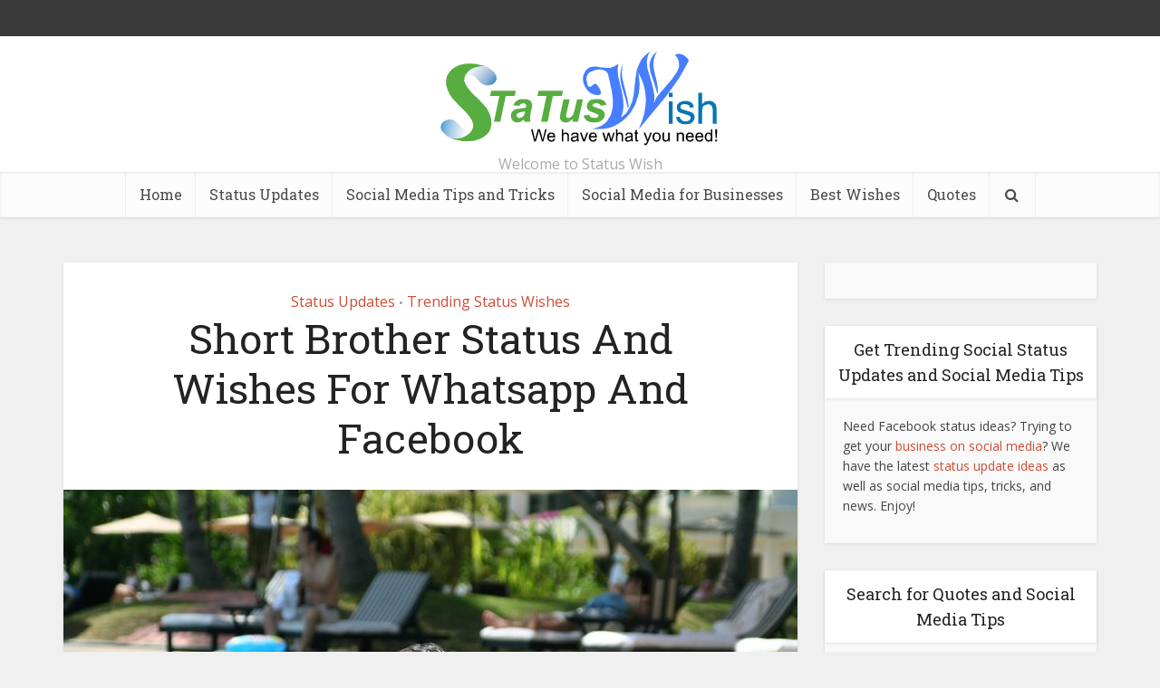

--- FILE ---
content_type: text/html; charset=UTF-8
request_url: https://statuswish.com/short-brother-status-and-wishes/
body_size: 15319
content:
<!DOCTYPE html>
<!--[if IE 8]><html class="ie8"><![endif]-->
<!--[if IE 9]><html class="ie9"><![endif]-->
<!--[if gt IE 8]><!--> <html lang="en-US"> <!--<![endif]-->

<head>

<meta http-equiv="Content-Type" content="text/html; charset=UTF-8" />
<meta name="viewport" content="user-scalable=yes, width=device-width, initial-scale=1.0, maximum-scale=1">

<!--[if lt IE 9]>
	<script src="https://statuswish.com/wp-content/themes/voice/js/html5.js"></script>
<![endif]-->


	<!-- This site is optimized with the Yoast SEO plugin v15.3 - https://yoast.com/wordpress/plugins/seo/ -->
	<title>Short Brother Status And Wishes For Whatsapp And Facebook | Status Wish</title>
	<meta name="description" content="If you are searching for an Status to show love for your Brother then you are on perfect place. StatusWish is aimed to provide you the best of such status" />
	<meta name="robots" content="index, follow, max-snippet:-1, max-image-preview:large, max-video-preview:-1" />
	<link rel="canonical" href="https://statuswish.com/short-brother-status-and-wishes/" />
	<meta property="og:locale" content="en_US" />
	<meta property="og:type" content="article" />
	<meta property="og:title" content="Short Brother Status And Wishes For Whatsapp And Facebook | Status Wish" />
	<meta property="og:description" content="If you are searching for an Status to show love for your Brother then you are on perfect place. StatusWish is aimed to provide you the best of such status" />
	<meta property="og:url" content="https://statuswish.com/short-brother-status-and-wishes/" />
	<meta property="og:site_name" content="Status Wish" />
	<meta property="article:published_time" content="2020-08-06T10:44:00+00:00" />
	<meta property="article:modified_time" content="2020-08-07T18:19:46+00:00" />
	<meta property="og:image" content="https://statuswish.com/wp-content/uploads/2017/09/family-2368181_960_720.jpg" />
	<meta property="og:image:width" content="960" />
	<meta property="og:image:height" content="640" />
	<meta name="twitter:card" content="summary" />
	<meta name="twitter:label1" content="Written by">
	<meta name="twitter:data1" content="Afsheen Shah">
	<meta name="twitter:label2" content="Est. reading time">
	<meta name="twitter:data2" content="3 minutes">
	<script type="application/ld+json" class="yoast-schema-graph">{"@context":"https://schema.org","@graph":[{"@type":"Organization","@id":"https://statuswish.com/#organization","name":"Status Wish","url":"https://statuswish.com/","sameAs":[],"logo":{"@type":"ImageObject","@id":"https://statuswish.com/#logo","inLanguage":"en-US","url":"https://statuswish.com/wp-content/uploads/2018/01/statuswish-logo.png","width":318,"height":109,"caption":"Status Wish"},"image":{"@id":"https://statuswish.com/#logo"}},{"@type":"WebSite","@id":"https://statuswish.com/#website","url":"https://statuswish.com/","name":"Status Wish","description":"Welcome to Status Wish","publisher":{"@id":"https://statuswish.com/#organization"},"potentialAction":[{"@type":"SearchAction","target":"https://statuswish.com/?s={search_term_string}","query-input":"required name=search_term_string"}],"inLanguage":"en-US"},{"@type":"ImageObject","@id":"https://statuswish.com/short-brother-status-and-wishes/#primaryimage","inLanguage":"en-US","url":"https://statuswish.com/wp-content/uploads/2017/09/family-2368181_960_720.jpg","width":960,"height":640},{"@type":"WebPage","@id":"https://statuswish.com/short-brother-status-and-wishes/#webpage","url":"https://statuswish.com/short-brother-status-and-wishes/","name":"Short Brother Status And Wishes For Whatsapp And Facebook | Status Wish","isPartOf":{"@id":"https://statuswish.com/#website"},"primaryImageOfPage":{"@id":"https://statuswish.com/short-brother-status-and-wishes/#primaryimage"},"datePublished":"2020-08-06T10:44:00+00:00","dateModified":"2020-08-07T18:19:46+00:00","description":"If you are searching for an Status to show love for your Brother then you are on perfect place. StatusWish is aimed to provide you the best of such status","inLanguage":"en-US","potentialAction":[{"@type":"ReadAction","target":["https://statuswish.com/short-brother-status-and-wishes/"]}]},{"@type":"Article","@id":"https://statuswish.com/short-brother-status-and-wishes/#article","isPartOf":{"@id":"https://statuswish.com/short-brother-status-and-wishes/#webpage"},"author":{"@id":"https://statuswish.com/#/schema/person/f6841cf4afd234ec9574394e68ea5d08"},"headline":"Short Brother Status And Wishes For Whatsapp And Facebook","datePublished":"2020-08-06T10:44:00+00:00","dateModified":"2020-08-07T18:19:46+00:00","mainEntityOfPage":{"@id":"https://statuswish.com/short-brother-status-and-wishes/#webpage"},"publisher":{"@id":"https://statuswish.com/#organization"},"image":{"@id":"https://statuswish.com/short-brother-status-and-wishes/#primaryimage"},"articleSection":"Status Updates,Trending Status Wishes","inLanguage":"en-US"},{"@type":"Person","@id":"https://statuswish.com/#/schema/person/f6841cf4afd234ec9574394e68ea5d08","name":"Afsheen Shah","image":{"@type":"ImageObject","@id":"https://statuswish.com/#personlogo","inLanguage":"en-US","url":"https://secure.gravatar.com/avatar/f32c64b7f92391caf0f785b07cd81b08?s=96&d=mm&r=g","caption":"Afsheen Shah"}}]}</script>
	<!-- / Yoast SEO plugin. -->


<link rel='dns-prefetch' href='//fonts.googleapis.com' />
<link rel='dns-prefetch' href='//s.w.org' />
<link rel="alternate" type="application/rss+xml" title="Status Wish &raquo; Feed" href="https://statuswish.com/feed/" />
		<script type="text/javascript">
			window._wpemojiSettings = {"baseUrl":"https:\/\/s.w.org\/images\/core\/emoji\/13.0.0\/72x72\/","ext":".png","svgUrl":"https:\/\/s.w.org\/images\/core\/emoji\/13.0.0\/svg\/","svgExt":".svg","source":{"concatemoji":"https:\/\/statuswish.com\/wp-includes\/js\/wp-emoji-release.min.js?ver=5.5.17"}};
			!function(e,a,t){var n,r,o,i=a.createElement("canvas"),p=i.getContext&&i.getContext("2d");function s(e,t){var a=String.fromCharCode;p.clearRect(0,0,i.width,i.height),p.fillText(a.apply(this,e),0,0);e=i.toDataURL();return p.clearRect(0,0,i.width,i.height),p.fillText(a.apply(this,t),0,0),e===i.toDataURL()}function c(e){var t=a.createElement("script");t.src=e,t.defer=t.type="text/javascript",a.getElementsByTagName("head")[0].appendChild(t)}for(o=Array("flag","emoji"),t.supports={everything:!0,everythingExceptFlag:!0},r=0;r<o.length;r++)t.supports[o[r]]=function(e){if(!p||!p.fillText)return!1;switch(p.textBaseline="top",p.font="600 32px Arial",e){case"flag":return s([127987,65039,8205,9895,65039],[127987,65039,8203,9895,65039])?!1:!s([55356,56826,55356,56819],[55356,56826,8203,55356,56819])&&!s([55356,57332,56128,56423,56128,56418,56128,56421,56128,56430,56128,56423,56128,56447],[55356,57332,8203,56128,56423,8203,56128,56418,8203,56128,56421,8203,56128,56430,8203,56128,56423,8203,56128,56447]);case"emoji":return!s([55357,56424,8205,55356,57212],[55357,56424,8203,55356,57212])}return!1}(o[r]),t.supports.everything=t.supports.everything&&t.supports[o[r]],"flag"!==o[r]&&(t.supports.everythingExceptFlag=t.supports.everythingExceptFlag&&t.supports[o[r]]);t.supports.everythingExceptFlag=t.supports.everythingExceptFlag&&!t.supports.flag,t.DOMReady=!1,t.readyCallback=function(){t.DOMReady=!0},t.supports.everything||(n=function(){t.readyCallback()},a.addEventListener?(a.addEventListener("DOMContentLoaded",n,!1),e.addEventListener("load",n,!1)):(e.attachEvent("onload",n),a.attachEvent("onreadystatechange",function(){"complete"===a.readyState&&t.readyCallback()})),(n=t.source||{}).concatemoji?c(n.concatemoji):n.wpemoji&&n.twemoji&&(c(n.twemoji),c(n.wpemoji)))}(window,document,window._wpemojiSettings);
		</script>
		<style type="text/css">
img.wp-smiley,
img.emoji {
	display: inline !important;
	border: none !important;
	box-shadow: none !important;
	height: 1em !important;
	width: 1em !important;
	margin: 0 .07em !important;
	vertical-align: -0.1em !important;
	background: none !important;
	padding: 0 !important;
}
</style>
	<link rel='stylesheet' id='wp-block-library-css'  href='https://statuswish.com/wp-includes/css/dist/block-library/style.min.css?ver=5.5.17' type='text/css' media='all' />
<link rel='stylesheet' id='contact-form-7-css'  href='https://statuswish.com/wp-content/plugins/contact-form-7/includes/css/styles.css?ver=5.3' type='text/css' media='all' />
<link rel='stylesheet' id='mks_shortcodes_simple_line_icons-css'  href='https://statuswish.com/wp-content/plugins/meks-flexible-shortcodes/css/simple-line/simple-line-icons.css?ver=1.3.1' type='text/css' media='screen' />
<link rel='stylesheet' id='mks_shortcodes_css-css'  href='https://statuswish.com/wp-content/plugins/meks-flexible-shortcodes/css/style.css?ver=1.3.1' type='text/css' media='screen' />
<link rel='stylesheet' id='toc-screen-css'  href='https://statuswish.com/wp-content/plugins/table-of-contents-plus/screen.min.css?ver=2002' type='text/css' media='all' />
<link rel='stylesheet' id='junkie-shortcodes-css'  href='https://statuswish.com/wp-content/plugins/theme-junkie-shortcodes/assets/css/junkie-shortcodes.css?ver=5.5.17' type='text/css' media='all' />
<link rel='stylesheet' id='vce_font_0-css'  href='https://fonts.googleapis.com/css?family=Open+Sans%3A400&#038;subset=latin%2Clatin-ext&#038;ver=2.1' type='text/css' media='screen' />
<link rel='stylesheet' id='vce_font_1-css'  href='https://fonts.googleapis.com/css?family=Roboto+Slab%3A400&#038;subset=latin%2Clatin-ext&#038;ver=2.1' type='text/css' media='screen' />
<link rel='stylesheet' id='vce_style-css'  href='https://statuswish.com/wp-content/themes/voice/css/min.css?ver=2.1' type='text/css' media='screen, print' />
<style id='vce_style-inline-css' type='text/css'>
body {background-color:#f0f0f0;}body,.mks_author_widget h3,.site-description,.meta-category a,textarea {font-family: 'Open Sans';font-weight: 400;}h1,h2,h3,h4,h5,h6,blockquote,.vce-post-link,.site-title,.site-title a,.main-box-title,.comment-reply-title,.entry-title a,.vce-single .entry-headline p,.vce-prev-next-link,.author-title,.mks_pullquote,.widget_rss ul li .rsswidget,#bbpress-forums .bbp-forum-title,#bbpress-forums .bbp-topic-permalink {font-family: 'Roboto Slab';font-weight: 400;}.main-navigation a,.sidr a{font-family: 'Roboto Slab';font-weight: 400;}.vce-single .entry-content,.vce-single .entry-headline,.vce-single .entry-footer{width: 600px;}.vce-lay-a .lay-a-content{width: 600px;max-width: 600px;}.vce-page .entry-content,.vce-page .entry-title-page {width: 600px;}.vce-sid-none .vce-single .entry-content,.vce-sid-none .vce-single .entry-headline,.vce-sid-none .vce-single .entry-footer {width: 600px;}.vce-sid-none .vce-page .entry-content,.vce-sid-none .vce-page .entry-title-page,.error404 .entry-content {width: 600px;max-width: 600px;}body, button, input, select, textarea{color: #444444;}h1,h2,h3,h4,h5,h6,.entry-title a,.prev-next-nav a,#bbpress-forums .bbp-forum-title, #bbpress-forums .bbp-topic-permalink,.woocommerce ul.products li.product .price .amount{color: #232323;}a,.entry-title a:hover,.vce-prev-next-link:hover,.vce-author-links a:hover,.required,.error404 h4,.prev-next-nav a:hover,#bbpress-forums .bbp-forum-title:hover, #bbpress-forums .bbp-topic-permalink:hover,.woocommerce ul.products li.product h3:hover,.woocommerce ul.products li.product h3:hover mark,.main-box-title a:hover{color: #cf4d35;}.vce-square,.vce-main-content .mejs-controls .mejs-time-rail .mejs-time-current,button,input[type="button"],input[type="reset"],input[type="submit"],.vce-button,.pagination-wapper a,#vce-pagination .next.page-numbers,#vce-pagination .prev.page-numbers,#vce-pagination .page-numbers,#vce-pagination .page-numbers.current,.vce-link-pages a,#vce-pagination a,.vce-load-more a,.vce-slider-pagination .owl-nav > div,.vce-mega-menu-posts-wrap .owl-nav > div,.comment-reply-link:hover,.vce-featured-section a,.vce-lay-g .vce-featured-info .meta-category a,.vce-404-menu a,.vce-post.sticky .meta-image:before,#vce-pagination .page-numbers:hover,#bbpress-forums .bbp-pagination .current,#bbpress-forums .bbp-pagination a:hover,.woocommerce #respond input#submit,.woocommerce a.button,.woocommerce button.button,.woocommerce input.button,.woocommerce ul.products li.product .added_to_cart,.woocommerce #respond input#submit:hover,.woocommerce a.button:hover,.woocommerce button.button:hover,.woocommerce input.button:hover,.woocommerce ul.products li.product .added_to_cart:hover,.woocommerce #respond input#submit.alt,.woocommerce a.button.alt,.woocommerce button.button.alt,.woocommerce input.button.alt,.woocommerce #respond input#submit.alt:hover, .woocommerce a.button.alt:hover, .woocommerce button.button.alt:hover, .woocommerce input.button.alt:hover,.woocommerce span.onsale,.woocommerce .widget_price_filter .ui-slider .ui-slider-range,.woocommerce .widget_price_filter .ui-slider .ui-slider-handle,.comments-holder .navigation .page-numbers.current,.vce-lay-a .vce-read-more:hover,.vce-lay-c .vce-read-more:hover{background-color: #cf4d35;}#vce-pagination .page-numbers,.comments-holder .navigation .page-numbers{background: transparent;color: #cf4d35;border: 1px solid #cf4d35;}.comments-holder .navigation .page-numbers:hover{background: #cf4d35;border: 1px solid #cf4d35;}.bbp-pagination-links a{background: transparent;color: #cf4d35;border: 1px solid #cf4d35 !important;}#vce-pagination .page-numbers.current,.bbp-pagination-links span.current,.comments-holder .navigation .page-numbers.current{border: 1px solid #cf4d35;}.widget_categories .cat-item:before,.widget_categories .cat-item .count{background: #cf4d35;}.comment-reply-link,.vce-lay-a .vce-read-more,.vce-lay-c .vce-read-more{border: 1px solid #cf4d35;}.entry-meta div,.entry-meta div a,.comment-metadata a,.meta-category span,.meta-author-wrapped,.wp-caption .wp-caption-text,.widget_rss .rss-date,.sidebar cite,.site-footer cite,.sidebar .vce-post-list .entry-meta div,.sidebar .vce-post-list .entry-meta div a,.sidebar .vce-post-list .fn,.sidebar .vce-post-list .fn a,.site-footer .vce-post-list .entry-meta div,.site-footer .vce-post-list .entry-meta div a,.site-footer .vce-post-list .fn,.site-footer .vce-post-list .fn a,#bbpress-forums .bbp-topic-started-by,#bbpress-forums .bbp-topic-started-in,#bbpress-forums .bbp-forum-info .bbp-forum-content,#bbpress-forums p.bbp-topic-meta,span.bbp-admin-links a,.bbp-reply-post-date,#bbpress-forums li.bbp-header,#bbpress-forums li.bbp-footer,.woocommerce .woocommerce-result-count,.woocommerce .product_meta{color: #9b9b9b;}.main-box-title, .comment-reply-title, .main-box-head{background: #ffffff;color: #232323;}.main-box-title a{color: #232323;}.sidebar .widget .widget-title a{color: #232323;}.main-box,.comment-respond,.prev-next-nav{background: #f9f9f9;}.vce-post,ul.comment-list > li.comment,.main-box-single,.ie8 .vce-single,#disqus_thread,.vce-author-card,.vce-author-card .vce-content-outside,.mks-bredcrumbs-container,ul.comment-list > li.pingback{background: #ffffff;}.mks_tabs.horizontal .mks_tab_nav_item.active{border-bottom: 1px solid #ffffff;}.mks_tabs.horizontal .mks_tab_item,.mks_tabs.vertical .mks_tab_nav_item.active,.mks_tabs.horizontal .mks_tab_nav_item.active{background: #ffffff;}.mks_tabs.vertical .mks_tab_nav_item.active{border-right: 1px solid #ffffff;}#vce-pagination,.vce-slider-pagination .owl-controls,.vce-content-outside,.comments-holder .navigation{background: #f3f3f3;}.sidebar .widget-title{background: #ffffff;color: #232323;}.sidebar .widget{background: #f9f9f9;}.sidebar .widget,.sidebar .widget li a,.sidebar .mks_author_widget h3 a,.sidebar .mks_author_widget h3,.sidebar .vce-search-form .vce-search-input,.sidebar .vce-search-form .vce-search-input:focus{color: #444444;}.sidebar .widget li a:hover,.sidebar .widget a,.widget_nav_menu li.menu-item-has-children:hover:after,.widget_pages li.page_item_has_children:hover:after{color: #cf4d35;}.sidebar .tagcloud a {border: 1px solid #cf4d35;}.sidebar .mks_author_link,.sidebar .tagcloud a:hover,.sidebar .mks_themeforest_widget .more,.sidebar button,.sidebar input[type="button"],.sidebar input[type="reset"],.sidebar input[type="submit"],.sidebar .vce-button,.sidebar .bbp_widget_login .button{background-color: #cf4d35;}.sidebar .mks_author_widget .mks_autor_link_wrap,.sidebar .mks_themeforest_widget .mks_read_more{background: #f3f3f3;}.sidebar #wp-calendar caption,.sidebar .recentcomments,.sidebar .post-date,.sidebar #wp-calendar tbody{color: rgba(68,68,68,0.7);}.site-footer{background: #373941;}.site-footer .widget-title{color: #ffffff;}.site-footer,.site-footer .widget,.site-footer .widget li a,.site-footer .mks_author_widget h3 a,.site-footer .mks_author_widget h3,.site-footer .vce-search-form .vce-search-input,.site-footer .vce-search-form .vce-search-input:focus{color: #f9f9f9;}.site-footer .widget li a:hover,.site-footer .widget a,.site-info a{color: #cf4d35;}.site-footer .tagcloud a {border: 1px solid #cf4d35;}.site-footer .mks_author_link,.site-footer .mks_themeforest_widget .more,.site-footer button,.site-footer input[type="button"],.site-footer input[type="reset"],.site-footer input[type="submit"],.site-footer .vce-button,.site-footer .tagcloud a:hover{background-color: #cf4d35;}.site-footer #wp-calendar caption,.site-footer .recentcomments,.site-footer .post-date,.site-footer #wp-calendar tbody,.site-footer .site-info{color: rgba(249,249,249,0.7);}.top-header,.top-nav-menu li .sub-menu{background: #3a3a3a;}.top-header,.top-header a{color: #ffffff;}.top-header .vce-search-form .vce-search-input,.top-header .vce-search-input:focus,.top-header .vce-search-submit{color: #ffffff;}.top-header .vce-search-form .vce-search-input::-webkit-input-placeholder { color: #ffffff;}.top-header .vce-search-form .vce-search-input:-moz-placeholder { color: #ffffff;}.top-header .vce-search-form .vce-search-input::-moz-placeholder { color: #ffffff;}.top-header .vce-search-form .vce-search-input:-ms-input-placeholder { color: #ffffff;}.header-1-wrapper{height: 150px;padding-top: 15px;}.header-2-wrapper,.header-3-wrapper{height: 150px;}.header-2-wrapper .site-branding,.header-3-wrapper .site-branding{top: 15px;left: 0px;}.site-title a, .site-title a:hover{color: #232323;}.site-description{color: #aaaaaa;}.main-header{background-color: #ffffff;}.header-bottom-wrapper{background: #fcfcfc;}.vce-header-ads{margin: 30px 0;}.header-3-wrapper .nav-menu > li > a{padding: 65px 15px;}.header-sticky,.sidr{background: rgba(252,252,252,0.95);}.ie8 .header-sticky{background: #ffffff;}.main-navigation a,.nav-menu .vce-mega-menu > .sub-menu > li > a,.sidr li a,.vce-menu-parent{color: #4a4a4a;}.nav-menu > li:hover > a,.nav-menu > .current_page_item > a,.nav-menu > .current-menu-item > a,.nav-menu > .current-menu-ancestor > a,.main-navigation a.vce-item-selected,.main-navigation ul ul li:hover > a,.nav-menu ul .current-menu-item a,.nav-menu ul .current_page_item a,.vce-menu-parent:hover,.sidr li a:hover,.main-navigation li.current-menu-item.fa:before,.vce-responsive-nav{color: #cf4d35;}.nav-menu > li:hover > a,.nav-menu > .current_page_item > a,.nav-menu > .current-menu-item > a,.nav-menu > .current-menu-ancestor > a,.main-navigation a.vce-item-selected,.main-navigation ul ul,.header-sticky .nav-menu > .current_page_item:hover > a,.header-sticky .nav-menu > .current-menu-item:hover > a,.header-sticky .nav-menu > .current-menu-ancestor:hover > a,.header-sticky .main-navigation a.vce-item-selected:hover{background-color: #ffffff;}.search-header-wrap ul{border-top: 2px solid #cf4d35;}.vce-border-top .main-box-title{border-top: 2px solid #cf4d35;}.tagcloud a:hover,.sidebar .widget .mks_author_link,.sidebar .widget.mks_themeforest_widget .more,.site-footer .widget .mks_author_link,.site-footer .widget.mks_themeforest_widget .more,.vce-lay-g .entry-meta div,.vce-lay-g .fn,.vce-lay-g .fn a{color: #FFF;}.vce-featured-header .vce-featured-header-background{opacity: 0.5}.vce-featured-grid .vce-featured-header-background,.vce-post-big .vce-post-img:after,.vce-post-slider .vce-post-img:after{opacity: 0.5}.vce-featured-grid .owl-item:hover .vce-grid-text .vce-featured-header-background,.vce-post-big li:hover .vce-post-img:after,.vce-post-slider li:hover .vce-post-img:after {opacity: 0.8}#back-top {background: #323232}.sidr input[type=text]{background: rgba(74,74,74,0.1);color: rgba(74,74,74,0.5);}.meta-image:hover a img,.vce-lay-h .img-wrap:hover .meta-image > img,.img-wrp:hover img,.vce-gallery-big:hover img,.vce-gallery .gallery-item:hover img,.vce_posts_widget .vce-post-big li:hover img,.vce-featured-grid .owl-item:hover img,.vce-post-img:hover img,.mega-menu-img:hover img{-webkit-transform: scale(1.1);-moz-transform: scale(1.1);-o-transform: scale(1.1);-ms-transform: scale(1.1);transform: scale(1.1);}
</style>
<link rel='stylesheet' id='meks-ads-widget-css'  href='https://statuswish.com/wp-content/plugins/meks-easy-ads-widget/css/style.css?ver=2.0.4' type='text/css' media='all' />
<link rel='stylesheet' id='meks-flickr-widget-css'  href='https://statuswish.com/wp-content/plugins/meks-simple-flickr-widget/css/style.css?ver=1.1.3' type='text/css' media='all' />
<link rel='stylesheet' id='meks-author-widget-css'  href='https://statuswish.com/wp-content/plugins/meks-smart-author-widget/css/style.css?ver=1.1.1' type='text/css' media='all' />
<link rel='stylesheet' id='meks-social-widget-css'  href='https://statuswish.com/wp-content/plugins/meks-smart-social-widget/css/style.css?ver=1.4' type='text/css' media='all' />
<link rel='stylesheet' id='meks-themeforest-widget-css'  href='https://statuswish.com/wp-content/plugins/meks-themeforest-smart-widget/css/style.css?ver=1.3' type='text/css' media='all' />
<script type='text/javascript' src='https://statuswish.com/wp-includes/js/jquery/jquery.js?ver=1.12.4-wp' id='jquery-core-js'></script>
<script type='text/javascript' src='https://statuswish.com/wp-content/plugins/meks-flexible-shortcodes/js/main.js?ver=1.3.1' id='mks_shortcodes_js-js'></script>
<link rel="https://api.w.org/" href="https://statuswish.com/wp-json/" /><link rel="alternate" type="application/json" href="https://statuswish.com/wp-json/wp/v2/posts/685" /><link rel="EditURI" type="application/rsd+xml" title="RSD" href="https://statuswish.com/xmlrpc.php?rsd" />
<link rel="wlwmanifest" type="application/wlwmanifest+xml" href="https://statuswish.com/wp-includes/wlwmanifest.xml" /> 
<meta name="generator" content="WordPress 5.5.17" />
<link rel='shortlink' href='https://statuswish.com/?p=685' />
<link rel="alternate" type="application/json+oembed" href="https://statuswish.com/wp-json/oembed/1.0/embed?url=https%3A%2F%2Fstatuswish.com%2Fshort-brother-status-and-wishes%2F" />
<link rel="alternate" type="text/xml+oembed" href="https://statuswish.com/wp-json/oembed/1.0/embed?url=https%3A%2F%2Fstatuswish.com%2Fshort-brother-status-and-wishes%2F&#038;format=xml" />
<script type="text/javascript" src="//cdn.thisiswaldo.com/static/js/5098.js"></script>
<!-- place before </head> -->
<script async='async' src='https://www.googletagservices.com/tag/js/gpt.js'></script>
<script>
var googletag = googletag || {};
googletag.cmd = googletag.cmd || [];
</script>

<script>
googletag.cmd.push(function() {
var videoSizeMapping = googletag.sizeMapping().addSize([0, 0], [300, 291]).addSize([320, 700], [300, 291]).addSize([1050, 200], [566, 387]).build();
googletag.defineSlot('/8491498/statuswish.com_video', [1, 1], 'div-gpt-ad-52341565623557-0').defineSizeMapping(videoSizeMapping).addService(googletag.pubads());
googletag.pubads().enableSingleRequest();
googletag.pubads().collapseEmptyDivs();
googletag.enableServices();
});
</script><link rel="shortcut icon" href="https://statuswish.com/wp-content/uploads/2018/01/favicon.ico" type="image/x-icon" /></head>

<body class="post-template-default single single-post postid-685 single-format-standard chrome vce-sid-right">

<div id="vce-main">

<header id="header" class="main-header">
	<div class="top-header">
	<div class="container">

					<div class="vce-wrap-left">
								</div>
				
					<div class="vce-wrap-right">
								</div>
		
		


	</div>
</div><div class="container header-1-wrapper header-main-area">	
		<div class="vce-res-nav">
	<a class="vce-responsive-nav" href="#sidr-main"><i class="fa fa-bars"></i></a>
</div>
<div class="site-branding">
		
	
	<span class="site-title">
		<a href="https://statuswish.com/" title="Status Wish" class="has-logo"><img src="https://statuswish.com/wp-content/uploads/2016/08/statuswish-logo.png" alt="Status Wish" /></a>
	</span>

<span class="site-description">Welcome to Status Wish</span>	
	

</div></div>

<div class="header-bottom-wrapper">
	<div class="container">
		<nav id="site-navigation" class="main-navigation" role="navigation">
	<ul id="vce_main_navigation_menu" class="nav-menu"><li id="menu-item-17" class="menu-item menu-item-type-custom menu-item-object-custom menu-item-home menu-item-17"><a href="https://statuswish.com/">Home</a><li id="menu-item-21" class="menu-item menu-item-type-taxonomy menu-item-object-category current-post-ancestor current-menu-parent current-post-parent menu-item-21 vce-cat-14"><a href="https://statuswish.com/category/status/">Status Updates</a><li id="menu-item-1120" class="menu-item menu-item-type-taxonomy menu-item-object-category menu-item-1120 vce-cat-311"><a href="https://statuswish.com/category/social-media-tips/">Social Media Tips and Tricks</a><li id="menu-item-1179" class="menu-item menu-item-type-taxonomy menu-item-object-category menu-item-1179 vce-cat-315"><a href="https://statuswish.com/category/social-media-for-businesses/">Social Media for Businesses</a><li id="menu-item-24" class="menu-item menu-item-type-taxonomy menu-item-object-category menu-item-24 vce-cat-18"><a href="https://statuswish.com/category/wishes/">Best Wishes</a><li id="menu-item-18" class="menu-item menu-item-type-taxonomy menu-item-object-category menu-item-18 vce-cat-15"><a href="https://statuswish.com/category/quotes/">Quotes</a><li class="search-header-wrap"><a class="search_header" href="javascript:void(0)"><i class="fa fa-search"></i></a><ul class="search-header-form-ul"><li><form class="search-header-form" action="https://statuswish.com/" method="get">
						<input name="s" class="search-input" size="20" type="text" value="Type here to search..." onfocus="(this.value == 'Type here to search...') && (this.value = '')" onblur="(this.value == '') && (this.value = 'Type here to search...')" placeholder="Type here to search..." /></form></li></ul></li></ul></nav>	</div>
</div></header>
<center><div id="waldo-tag-5105" style="padding: 10px;"></div></center>
<div id="main-wrapper">



	
<div id="content" class="container site-content">

				
	<div id="primary" class="vce-main-content">

		<main id="main" class="main-box main-box-single">

		
			<article id="post-685" class="vce-single post-685 post type-post status-publish format-standard has-post-thumbnail hentry category-status category-trending-status-wishes">

			<header class="entry-header">
							<span class="meta-category"><a href="https://statuswish.com/category/status/" class="category-14">Status Updates</a> <span>&bull;</span> <a href="https://statuswish.com/category/trending-status-wishes/" class="category-319">Trending Status Wishes</a></span>
			
			<h1 class="entry-title">Short Brother Status And Wishes For Whatsapp And Facebook</h1>
			<div class="entry-meta"></div>
		</header>
	
	
					
			 	
			 	<div class="meta-image">
					<img width="810" height="540" src="https://statuswish.com/wp-content/uploads/2017/09/family-2368181_960_720-810x540.jpg" class="attachment-vce-lay-a size-vce-lay-a wp-post-image" alt="" loading="lazy" srcset="https://statuswish.com/wp-content/uploads/2017/09/family-2368181_960_720-810x540.jpg 810w, https://statuswish.com/wp-content/uploads/2017/09/family-2368181_960_720.jpg 960w" sizes="(max-width: 810px) 100vw, 810px" />
									</div>

				
					
	    
		
	<div class="entry-content">
		<p>If you are searching for an Status to show love for your Brother then you are on perfect place. <a href="https://statuswish.com">StatusWish</a> is aimed to provide you the best of such status and quotes with deals with Sister-Brother Relation and Even if you are Brotherzoned by your crush. So Here are the following Brother status for Whatsapp and Facebook which you can use to make and notify someone as your brother.</p>
<p><img loading="lazy" class="size-large wp-image-747 aligncenter" src="https://statuswish.com/wp-content/uploads/2017/09/family-2368181_960_720-960x570.jpg" alt="" width="810" height="481"></p>
<p>We have divided the Brother Quotes and Status into 2 categories to provide you an excellent choice for brotherhood.</p><div class="oNsv5fim" style="clear:both;float:left;width:100%;margin:0 0 20px 0;"><center>
<!-- place where video is to be displayed -->
<div id='div-gpt-ad-52341565623557-0'>
<script>
googletag.cmd.push(function() { googletag.display('div-gpt-ad-52341565623557-0'); });
</script>
</div>
</center></div>
<h2>Best Brother Status For Whatsapp (Short) :</h2>
<p>Brother.. I am glad &amp; lucky to have you !! I love you ..</p>
<p>You r my brother, my best friend forever..</p>
<p>You are Taller than me now.. But still you are little brother for me.</p>
<p>I am born lucky, cox I have a one-in-a-million sibling like YOU.</p>
<p>My brothers the world best brothers ever 1 person have.</p>
<p>I Love My Brothers lot ♥♥♥.</p>
<p>My Brother is the GUIDE of ma LIFE.</p>
<p>Glad You’re My Brother.</p>
<p>There is no better friend then a Brother, and there is no better Brother than you.</p>
<p>Friends come and go, but You my dear Brother, are always there !</p>
<p>Brother and sister, together as friends, ready to face whatever life sends.</p>
<p>Brothers and sisters separated by distance, joined by love.</p>
<p>Sometimes being a brother is even better than being a super hero</p>
<p>Our paths may change as life goes along, but the bond between us remains ever strong.</p>
<p>It was nice growing up with someone like you.. someone to lean on, someone to count on.. someone to tell on..</p>
<p>I luv my brother so much,cz he bought ruler, eraser and highlighter for me.</p>
<p>Dear Bro We gain and lose things everyday. But trust me on one thing. You’ll never lose me. I will always be here.</p>
<p>If I could pick the best brother, I would pick you!</p>
<ul>
<li><strong>&nbsp;Big Brother is our First Friend and Second Father..!!</strong></li>
<li><strong>&nbsp;I wonder how much my brother is worth on EBAY.. Lets find out hahaha!</strong></li>
<li>I’m so blessed to have a brother that is so special to me</li>
<li><strong>&nbsp;I Love You Big Brother Forever and Always will&nbsp;</strong></li>
<li>Being brother &amp; sister means being there for each other.</li>
<li>He is everybody’s best friend and my little brother.</li>
<li><strong>&nbsp;My brotherz the world best brotherz ever 1 person have.</strong></li>
<li><strong>My Brother.. My love &amp; My Life</strong></li>
</ul>
<h2>Brother Status And Quotes For Everyday Life:</h2>
<blockquote><p><span style="text-decoration: underline;"><strong>You are Taller than me now.. But still you are little brother for me.</strong></span></p></blockquote>
<p>For Dedicating All BROTHERS in the world (Behalf of their siblings)</p>
<p>I Love My Brothers lot</p>
<p>Checkout <a href="https://statuswish.com/cute-sister-status-and-quotes-for-whatsapp/"><strong>Sister Status</strong></a> too.</p>
<p>I am the greatest gift my parents ever gave my older brother…</p>
<p>I hate that I don’t get to see my big brother everyday</p>
<p>After a girl is grown, her little brothers &#8211; now her protectors</p>
<p>Brothers and sisters are as close as hands and feet. &#8211; Vietnamese Proverb</p>
<p>I don&#8217;t believe in an afterlife but I still fully expect to see my brother again.</p>
<p>I was very troubled, yes. Me and my brother both &#8211; we were troubled and troublemakers</p>
<p>We Fighting like a Tom &amp; Jerry.. We Taking Revenge like a Tom &amp; Jerry.. As well we always Together Like a Tom &amp; Jerry</p>
<p>There is no love like the love for a brother. There is no love like the love from a brother.</p>
<p>My oldest brother was a big influence on the films I watched as a kid.</p>
<p>The younger brother must help to pay for the pleasures of the elder.</p>
<p>Having brothers never feel loneliness in life isn&#8217;t it?</p>
<p>Brothers are the best friends, we can have ever</p>
<p>A Brother Is 1 of Nicest thing you can Have, and one of the best things you can be..</p>
<p>WHEN MY BROTHER WITH ME, I WON&#8217;T AFRAID.</p>
<p>A brother shares childhood memories and grown &#8211; up dreams.</p>
<p>Nothing can stop me from loving my brother.</p>
<p>As long as I have memories in my heart, I will always have a smile on my face :</p>
<p>We must learn to live together as brothers or perish together as fools.</p>
<p>A friend is a brother who was once a bother.– Unknown</p>
<p>&nbsp;</p>

<script type="text/javascript">
jQuery(document).ready(function($) {
	$.post('https://statuswish.com/wp-admin/admin-ajax.php', {action: 'wpt_view_count', id: '685'});
});
</script>	</div>

	
			<footer class="entry-footer">
			<div class="meta-tags">
							</div>
		</footer>
	
		  	
	<div class="vce-share-bar">
		<ul class="vce-share-items">
			<li><a class="fa fa-facebook" href="javascript:void(0);" data-url="http://www.facebook.com/sharer/sharer.php?u=https%3A%2F%2Fstatuswish.com%2Fshort-brother-status-and-wishes%2F&amp;t=Short+Brother+Status+And+Wishes+For+Whatsapp+And+Facebook"></a></li><li><a class="fa fa-twitter" href="javascript:void(0);" data-url="http://twitter.com/intent/tweet?url=https%3A%2F%2Fstatuswish.com%2Fshort-brother-status-and-wishes%2F&amp;text=Short+Brother+Status+And+Wishes+For+Whatsapp+And+Facebook"></a></li><li><a class="fa fa-google-plus" href="javascript:void(0);" data-url="https://plus.google.com/share?url=https%3A%2F%2Fstatuswish.com%2Fshort-brother-status-and-wishes%2F"></a></li><li><a class="fa fa-pinterest" href="javascript:void(0);" data-url="http://pinterest.com/pin/create/button/?url=https%3A%2F%2Fstatuswish.com%2Fshort-brother-status-and-wishes%2F&amp;media=https%3A%2F%2Fstatuswish.com%2Fwp-content%2Fuploads%2F2017%2F09%2Ffamily-2368181_960_720.jpg&amp;description=Short+Brother+Status+And+Wishes+For+Whatsapp+And+Facebook"></a></li><li><a class="fa fa-linkedin" href="javascript:void(0);" data-url="http://www.linkedin.com/shareArticle?mini=true&amp;url=https%3A%2F%2Fstatuswish.com%2Fshort-brother-status-and-wishes%2F&amp;title=Short+Brother+Status+And+Wishes+For+Whatsapp+And+Facebook"></a></li>		</ul>
	</div>
	
	 
</article>
		
					<nav class="prev-next-nav">
			
		<div class="vce-prev-link">
			<a href="https://statuswish.com/beautiful-eyes-status-quotes-whatsapp/" rel="prev"><span class="img-wrp"><img width="375" height="195" src="https://statuswish.com/wp-content/uploads/2017/09/eyes_status-375x195.jpg" class="attachment-vce-lay-b size-vce-lay-b wp-post-image" alt="Eyes Status And Quotes" loading="lazy" srcset="https://statuswish.com/wp-content/uploads/2017/09/eyes_status-375x195.jpg 375w, https://statuswish.com/wp-content/uploads/2017/09/eyes_status-810x419.jpg 810w, https://statuswish.com/wp-content/uploads/2017/09/eyes_status.jpg 960w" sizes="(max-width: 375px) 100vw, 375px" /><span class="vce-pn-ico"><i class="fa fa fa-chevron-left"></i></span></span><span class="vce-prev-next-link">Beautiful Eyes Status And Quotes For Whatsapp</span></a>		</div>

		
			
		<div class="vce-next-link">
			<a href="https://statuswish.com/3-social-media-lead-generation-methods-you-need-to-try/" rel="next"><span class="img-wrp"><img width="260" height="195" src="https://statuswish.com/wp-content/uploads/2020/08/56a4170fc706b4a6548f6fd9ee47a5f0.jpg" class="attachment-vce-lay-b size-vce-lay-b wp-post-image" alt="Lead Generation on Social Media" loading="lazy" /><span class="vce-pn-ico"><i class="fa fa fa-chevron-right"></i></span></span><span class="vce-prev-next-link">3 Social Media Lead Generation Methods You Need to Try</span></a>		</div>	
	</nav>		
		</main>

		
					
	
	<div class="main-box vce-related-box">

	<h3 class="main-box-title">You may also like</h3>
	
	<div class="main-box-inside">

					<article class="vce-post vce-lay-d post-91 post type-post status-publish format-standard has-post-thumbnail hentry category-status tag-142 tag-heart-touching-2016 tag-heart-touching-status tag-heart-touching-status-in-english tag-heart-touching-whatsapp-status tag-heart-touching-whatsapp-status-in-english tag-sad-status tag-sad-whatsapp-status tag-sad-whatsapp-status-in-english tag-sad-whatsapp-status-quotes tag-sad-whatsapp-status-quotes-in-english tag-status-2016 tag-status-2017">
	
 		 	<div class="meta-image">			
			<a href="https://statuswish.com/sad-whatsapp-status-quotes-english/" title="300 Heart Touching Sad Whatsapp Status Quotes in English">
				<img width="145" height="100" src="https://statuswish.com/wp-content/uploads/2019/11/sad-quotes-145x100.jpg" class="attachment-vce-lay-d size-vce-lay-d wp-post-image" alt="sad quotes" loading="lazy" srcset="https://statuswish.com/wp-content/uploads/2019/11/sad-quotes-145x100.jpg 145w, https://statuswish.com/wp-content/uploads/2019/11/sad-quotes-380x260.jpg 380w" sizes="(max-width: 145px) 100vw, 145px" />							</a>
		</div>
		

	<header class="entry-header">
					<span class="meta-category"><a href="https://statuswish.com/category/status/" class="category-14">Status Updates</a></span>
				<h2 class="entry-title"><a href="https://statuswish.com/sad-whatsapp-status-quotes-english/" title="300 Heart Touching Sad Whatsapp Status Quotes in English">300 Heart Touching Sad Whatsapp Status Quotes in...</a></h2>
			</header>

</article>					<article class="vce-post vce-lay-d post-697 post type-post status-publish format-standard has-post-thumbnail hentry category-status">
	
 		 	<div class="meta-image">			
			<a href="https://statuswish.com/caring-husband-status-quotes-wives/" title="Caring Husband Status and Quotes For Wives">
				<img width="145" height="100" src="https://statuswish.com/wp-content/uploads/2017/09/husband-145x100.png" class="attachment-vce-lay-d size-vce-lay-d wp-post-image" alt="Husband Status quotes" loading="lazy" srcset="https://statuswish.com/wp-content/uploads/2017/09/husband-145x100.png 145w, https://statuswish.com/wp-content/uploads/2017/09/husband-380x260.png 380w" sizes="(max-width: 145px) 100vw, 145px" />							</a>
		</div>
		

	<header class="entry-header">
					<span class="meta-category"><a href="https://statuswish.com/category/status/" class="category-14">Status Updates</a></span>
				<h2 class="entry-title"><a href="https://statuswish.com/caring-husband-status-quotes-wives/" title="Caring Husband Status and Quotes For Wives">Caring Husband Status and Quotes For Wives</a></h2>
			</header>

</article>					<article class="vce-post vce-lay-d post-653 post type-post status-publish format-standard has-post-thumbnail hentry category-quotes category-status">
	
 		 	<div class="meta-image">			
			<a href="https://statuswish.com/40-best-memories-status-quotes-whatsapp/" title="40+ Best Memories Status And Quotes For Whatsapp">
				<img width="145" height="100" src="https://statuswish.com/wp-content/uploads/2017/09/memories-145x100.jpeg" class="attachment-vce-lay-d size-vce-lay-d wp-post-image" alt="" loading="lazy" srcset="https://statuswish.com/wp-content/uploads/2017/09/memories-145x100.jpeg 145w, https://statuswish.com/wp-content/uploads/2017/09/memories-380x260.jpeg 380w" sizes="(max-width: 145px) 100vw, 145px" />							</a>
		</div>
		

	<header class="entry-header">
					<span class="meta-category"><a href="https://statuswish.com/category/quotes/" class="category-15">Quotes</a> <span>&bull;</span> <a href="https://statuswish.com/category/status/" class="category-14">Status Updates</a></span>
				<h2 class="entry-title"><a href="https://statuswish.com/40-best-memories-status-quotes-whatsapp/" title="40+ Best Memories Status And Quotes For Whatsapp">40+ Best Memories Status And Quotes For Whatsapp</a></h2>
			</header>

</article>					<article class="vce-post vce-lay-d post-7 post type-post status-publish format-standard has-post-thumbnail hentry category-status tag-latest-english-whatsapp tag-latest-whatsapp-status tag-latest-whatsapp-status-2016 tag-latest-whatsapp-status-2017 tag-latest-whatsapp-status-quotes tag-status-latest-english tag-whatsapp-status tag-whatsapp-status-quotes tag-whatsapp-status-quotes-2016 tag-whatsapp-status-quotes-2017">
	
 		 	<div class="meta-image">			
			<a href="https://statuswish.com/latest-whatsapp-status-quotes-english/" title="100+ Latest Whatsapp Status Quotes in English">
				<img width="145" height="100" src="https://statuswish.com/wp-content/uploads/2016/08/latest-whatsapp-status-quotes-145x100.gif" class="attachment-vce-lay-d size-vce-lay-d wp-post-image" alt="100+ Latest Whatsapp Status Quotes in English" loading="lazy" srcset="https://statuswish.com/wp-content/uploads/2016/08/latest-whatsapp-status-quotes-145x100.gif 145w, https://statuswish.com/wp-content/uploads/2016/08/latest-whatsapp-status-quotes-380x260.gif 380w" sizes="(max-width: 145px) 100vw, 145px" />							</a>
		</div>
		

	<header class="entry-header">
					<span class="meta-category"><a href="https://statuswish.com/category/status/" class="category-14">Status Updates</a></span>
				<h2 class="entry-title"><a href="https://statuswish.com/latest-whatsapp-status-quotes-english/" title="100+ Latest Whatsapp Status Quotes in English">100+ Latest Whatsapp Status Quotes in English</a></h2>
			</header>

</article>					<article class="vce-post vce-lay-d post-712 post type-post status-publish format-standard has-post-thumbnail hentry category-status category-trending-status-wishes">
	
 		 	<div class="meta-image">			
			<a href="https://statuswish.com/weddings-and-marriage-status/" title="Weddings And Marriage Statuses For Whatsapp">
				<img width="145" height="100" src="https://statuswish.com/wp-content/uploads/2017/09/Wedding_status-145x100.jpg" class="attachment-vce-lay-d size-vce-lay-d wp-post-image" alt="wedding rings" loading="lazy" srcset="https://statuswish.com/wp-content/uploads/2017/09/Wedding_status-145x100.jpg 145w, https://statuswish.com/wp-content/uploads/2017/09/Wedding_status-380x260.jpg 380w" sizes="(max-width: 145px) 100vw, 145px" />							</a>
		</div>
		

	<header class="entry-header">
					<span class="meta-category"><a href="https://statuswish.com/category/status/" class="category-14">Status Updates</a> <span>&bull;</span> <a href="https://statuswish.com/category/trending-status-wishes/" class="category-319">Trending Status Wishes</a></span>
				<h2 class="entry-title"><a href="https://statuswish.com/weddings-and-marriage-status/" title="Weddings And Marriage Statuses For Whatsapp">Weddings And Marriage Statuses For Whatsapp</a></h2>
			</header>

</article>					<article class="vce-post vce-lay-d post-1372 post type-post status-publish format-standard has-post-thumbnail hentry category-status">
	
 		 	<div class="meta-image">			
			<a href="https://statuswish.com/april-fools-do-you-dare-try-any-of-these-10-elaborate-instagram-pranks/" title="April Fools!: Do You Dare Try Any Of These 10 Elaborate Instagram Pranks?">
				<img width="145" height="97" src="https://statuswish.com/wp-content/uploads/2018/11/d8135a9490139fbe2ce25dd8f46cb66d.jpg" class="attachment-vce-lay-d size-vce-lay-d wp-post-image" alt="prank car accident" loading="lazy" />							</a>
		</div>
		

	<header class="entry-header">
					<span class="meta-category"><a href="https://statuswish.com/category/status/" class="category-14">Status Updates</a></span>
				<h2 class="entry-title"><a href="https://statuswish.com/april-fools-do-you-dare-try-any-of-these-10-elaborate-instagram-pranks/" title="April Fools!: Do You Dare Try Any Of These 10 Elaborate Instagram Pranks?">April Fools!: Do You Dare Try Any Of These 10...</a></h2>
			</header>

</article>		
	</div>

	</div>


		
					<section class="main-box mbt-border-top author-box">

	<h3 class="main-box-title">About the author</h3>

	<div class="main-box-inside">

	<div class="data-image">
		<img alt='' src='https://secure.gravatar.com/avatar/f32c64b7f92391caf0f785b07cd81b08?s=112&#038;d=mm&#038;r=g' srcset='https://secure.gravatar.com/avatar/f32c64b7f92391caf0f785b07cd81b08?s=224&#038;d=mm&#038;r=g 2x' class='avatar avatar-112 photo' height='112' width='112' loading='lazy'/>	</div>
	
	<div class="data-content">
		<h4 class="author-title">Afsheen Shah</h4>
		<div class="data-entry-content">
					</div>
	</div>

	</div>

	<div class="vce-content-outside">
		<div class="data-links">
				<a href="https://statuswish.com/author/afsheen/" class="vce-author-link vce-button">View all posts</a>
		</div>
		<div class="vce-author-links">
									
										
										
										
										
										
										
										
										
										
										
										
										
										
										
										
										
										
										
										
										
										
										
										
										
										
										
										
										
								
		</div>
	</div>

</section>		
		
	</div>

		<aside id="sidebar" class="sidebar right">
		<div id="custom_html-2" class="widget_text widget widget_custom_html"><div class="textwidget custom-html-widget"><div id="waldo-tag-5099"></div>

<div id="waldo-tag-5107"></div></div></div><div id="text-2" class="widget widget_text"><h4 class="widget-title">Get Trending Social Status Updates and Social Media Tips</h4>			<div class="textwidget"><p>Need Facebook status ideas? Trying to get your <a href="https://statuswish.com/category/social-media-for-businesses/">business on social media</a>? We have the latest <a href="https://statuswish.com/category/status/">status update ideas</a> as well as social media tips, tricks, and news. Enjoy!</p>
</div>
		</div><div id="search-3" class="widget widget_search"><h4 class="widget-title">Search for Quotes and Social Media Tips</h4><form class="vce-search-form" action="https://statuswish.com/" method="get">
	<input name="s" class="vce-search-input" size="20" type="text" value="Type here to search..." onfocus="(this.value == 'Type here to search...') && (this.value = '')" onblur="(this.value == '') && (this.value = 'Type here to search...')" placeholder="Type here to search..." />
		<button type="submit" class="vce-search-submit"><i class="fa fa-search"></i></button> 
</form></div><div id="custom_html-3" class="widget_text widget widget_custom_html"><div class="textwidget custom-html-widget"><div id="waldo-tag-5101"></div></div></div><style>
.rpwe-block ul{list-style:none!important;margin-left:0!important;padding-left:0!important;}.rpwe-block li{border-bottom:1px solid #eee;margin-bottom:10px;padding-bottom:10px;list-style-type: none;}.rpwe-block a{display:inline!important;text-decoration:none;}.rpwe-block h3{background:none!important;clear:none;margin-bottom:0!important;margin-top:0!important;font-weight:400;font-size:12px!important;line-height:1.5em;}.rpwe-thumb{border:1px solid #EEE!important;box-shadow:none!important;margin:2px 10px 2px 0;padding:3px!important;}.rpwe-summary{font-size:12px;}.rpwe-time{color:#bbb;font-size:11px;}.rpwe-comment{color:#bbb;font-size:11px;padding-left:5px;}.rpwe-alignleft{display:inline;float:left;}.rpwe-alignright{display:inline;float:right;}.rpwe-aligncenter{display:block;margin-left: auto;margin-right: auto;}.rpwe-clearfix:before,.rpwe-clearfix:after{content:"";display:table !important;}.rpwe-clearfix:after{clear:both;}.rpwe-clearfix{zoom:1;}
</style>
	<div id="rpwe_widget-2" class="widget rpwe_widget recent-posts-extended"><h4 class="widget-title">Social Media for Businesses</h4><div  class="rpwe-block "><ul class="rpwe-ul"><li class="rpwe-li rpwe-clearfix"><a class="rpwe-img" href="https://statuswish.com/how-to-use-photoshop-to-promote-your-ecommerce-business/"  rel="bookmark"><img class="rpwe-alignleft rpwe-thumb" src="https://statuswish.com/wp-content/uploads/2022/07/50a5b0e22ff5359328b22d82f82a1d8a-45x45.jpg" alt="How to Use Photoshop to Promote Your Ecommerce Business"></a><h3 class="rpwe-title"><a href="https://statuswish.com/how-to-use-photoshop-to-promote-your-ecommerce-business/" title="Permalink to How to Use Photoshop to Promote Your Ecommerce Business" rel="bookmark">How to Use Photoshop to Promote Your Ecommerce Business</a></h3></li><li class="rpwe-li rpwe-clearfix"><a class="rpwe-img" href="https://statuswish.com/7-benefits-of-online-advertisements-for-your-business/"  rel="bookmark"><img class="rpwe-alignleft rpwe-thumb" src="https://statuswish.com/wp-content/uploads/2022/01/a124b8d970a274e2e7eaf6e217ff78c7-45x45.jpg" alt="7 Benefits of Online Advertisements for Your Business"></a><h3 class="rpwe-title"><a href="https://statuswish.com/7-benefits-of-online-advertisements-for-your-business/" title="Permalink to 7 Benefits of Online Advertisements for Your Business" rel="bookmark">7 Benefits of Online Advertisements for Your Business</a></h3></li><li class="rpwe-li rpwe-clearfix"><a class="rpwe-img" href="https://statuswish.com/how-to-create-instagram-marketing-campaigns-what-you-need-to-know/"  rel="bookmark"><img class="rpwe-alignleft rpwe-thumb" src="https://statuswish.com/wp-content/uploads/2022/01/ae6fb3b0dbc3fbf75448aa30f7ab8677-45x45.jpg" alt="How to Create Instagram Marketing Campaigns: What You Need to Know"></a><h3 class="rpwe-title"><a href="https://statuswish.com/how-to-create-instagram-marketing-campaigns-what-you-need-to-know/" title="Permalink to How to Create Instagram Marketing Campaigns: What You Need to Know" rel="bookmark">How to Create Instagram Marketing Campaigns: What You Need to Know</a></h3></li></ul></div><!-- Generated by http://wordpress.org/plugins/recent-posts-widget-extended/ --></div><style>
.rpwe-block ul{list-style:none!important;margin-left:0!important;padding-left:0!important;}.rpwe-block li{border-bottom:1px solid #eee;margin-bottom:10px;padding-bottom:10px;list-style-type: none;}.rpwe-block a{display:inline!important;text-decoration:none;}.rpwe-block h3{background:none!important;clear:none;margin-bottom:0!important;margin-top:0!important;font-weight:400;font-size:12px!important;line-height:1.5em;}.rpwe-thumb{border:1px solid #EEE!important;box-shadow:none!important;margin:2px 10px 2px 0;padding:3px!important;}.rpwe-summary{font-size:12px;}.rpwe-time{color:#bbb;font-size:11px;}.rpwe-comment{color:#bbb;font-size:11px;padding-left:5px;}.rpwe-alignleft{display:inline;float:left;}.rpwe-alignright{display:inline;float:right;}.rpwe-aligncenter{display:block;margin-left: auto;margin-right: auto;}.rpwe-clearfix:before,.rpwe-clearfix:after{content:"";display:table !important;}.rpwe-clearfix:after{clear:both;}.rpwe-clearfix{zoom:1;}
</style>
	<div id="rpwe_widget-3" class="widget rpwe_widget recent-posts-extended"><h4 class="widget-title">Social Media Tips and Tricks</h4><div  class="rpwe-block "><ul class="rpwe-ul"><li class="rpwe-li rpwe-clearfix"><a class="rpwe-img" href="https://statuswish.com/how-to-create-the-best-instagram-captions-for-your-marketing-needs/"  rel="bookmark"><img class="rpwe-alignleft rpwe-thumb" src="https://statuswish.com/wp-content/uploads/2022/04/92518147dc921056464c16e4e4ada0e3-45x45.jpeg" alt="How to Create the Best Instagram Captions for Your Marketing Needs"></a><h3 class="rpwe-title"><a href="https://statuswish.com/how-to-create-the-best-instagram-captions-for-your-marketing-needs/" title="Permalink to How to Create the Best Instagram Captions for Your Marketing Needs" rel="bookmark">How to Create the Best Instagram Captions for Your Marketing Needs</a></h3></li><li class="rpwe-li rpwe-clearfix"><a class="rpwe-img" href="https://statuswish.com/how-to-protect-your-account-from-an-instagram-hacker/"  rel="bookmark"><img class="rpwe-alignleft rpwe-thumb" src="https://statuswish.com/wp-content/uploads/2022/01/e02f70a187c8f65bd234f34b6258c72f-45x45.jpeg" alt="How to Protect Your Account From an Instagram Hacker"></a><h3 class="rpwe-title"><a href="https://statuswish.com/how-to-protect-your-account-from-an-instagram-hacker/" title="Permalink to How to Protect Your Account From an Instagram Hacker" rel="bookmark">How to Protect Your Account From an Instagram Hacker</a></h3></li><li class="rpwe-li rpwe-clearfix"><a class="rpwe-img" href="https://statuswish.com/how-to-become-famous-on-instagram-a-quick-guide/"  rel="bookmark"><img class="rpwe-alignleft rpwe-thumb" src="https://statuswish.com/wp-content/uploads/2021/12/3ccf730dafb956aeb6b7f4e64195e2fe-45x45.jpg" alt="How to Become Famous on Instagram: A Quick Guide"></a><h3 class="rpwe-title"><a href="https://statuswish.com/how-to-become-famous-on-instagram-a-quick-guide/" title="Permalink to How to Become Famous on Instagram: A Quick Guide" rel="bookmark">How to Become Famous on Instagram: A Quick Guide</a></h3></li></ul></div><!-- Generated by http://wordpress.org/plugins/recent-posts-widget-extended/ --></div><style>
.rpwe-block ul{list-style:none!important;margin-left:0!important;padding-left:0!important;}.rpwe-block li{border-bottom:1px solid #eee;margin-bottom:10px;padding-bottom:10px;list-style-type: none;}.rpwe-block a{display:inline!important;text-decoration:none;}.rpwe-block h3{background:none!important;clear:none;margin-bottom:0!important;margin-top:0!important;font-weight:400;font-size:12px!important;line-height:1.5em;}.rpwe-thumb{border:1px solid #EEE!important;box-shadow:none!important;margin:2px 10px 2px 0;padding:3px!important;}.rpwe-summary{font-size:12px;}.rpwe-time{color:#bbb;font-size:11px;}.rpwe-comment{color:#bbb;font-size:11px;padding-left:5px;}.rpwe-alignleft{display:inline;float:left;}.rpwe-alignright{display:inline;float:right;}.rpwe-aligncenter{display:block;margin-left: auto;margin-right: auto;}.rpwe-clearfix:before,.rpwe-clearfix:after{content:"";display:table !important;}.rpwe-clearfix:after{clear:both;}.rpwe-clearfix{zoom:1;}
</style>
	<div id="rpwe_widget-4" class="widget rpwe_widget recent-posts-extended"><h4 class="widget-title">Status Updates and Best Wishes</h4><div  class="rpwe-block "><ul class="rpwe-ul"><li class="rpwe-li rpwe-clearfix"><a class="rpwe-img" href="https://statuswish.com/five-celebrity-may-december-relationships-that-inspire/"  rel="bookmark"><img class="rpwe-alignleft rpwe-thumb" src="https://statuswish.com/wp-content/uploads/2021/06/1ba626442ae33d7a1ec2e99746168278-45x45.jpeg" alt="Five Celebrity May December Relationships That Inspire"></a><h3 class="rpwe-title"><a href="https://statuswish.com/five-celebrity-may-december-relationships-that-inspire/" title="Permalink to Five Celebrity May December Relationships That Inspire" rel="bookmark">Five Celebrity May December Relationships That Inspire</a></h3></li><li class="rpwe-li rpwe-clearfix"><a class="rpwe-img" href="https://statuswish.com/beautiful-eyes-status-quotes-whatsapp/"  rel="bookmark"><img class="rpwe-alignleft rpwe-thumb" src="https://statuswish.com/wp-content/uploads/2017/09/eyes_status-45x45.jpg" alt="Beautiful Eyes Status And Quotes For Whatsapp"></a><h3 class="rpwe-title"><a href="https://statuswish.com/beautiful-eyes-status-quotes-whatsapp/" title="Permalink to Beautiful Eyes Status And Quotes For Whatsapp" rel="bookmark">Beautiful Eyes Status And Quotes For Whatsapp</a></h3></li><li class="rpwe-li rpwe-clearfix"><a class="rpwe-img" href="https://statuswish.com/sad-whatsapp-status-quotes-english/"  rel="bookmark"><img class="rpwe-alignleft rpwe-thumb" src="https://statuswish.com/wp-content/uploads/2019/11/sad-quotes-45x45.jpg" alt="300 Heart Touching Sad Whatsapp Status Quotes in English"></a><h3 class="rpwe-title"><a href="https://statuswish.com/sad-whatsapp-status-quotes-english/" title="Permalink to 300 Heart Touching Sad Whatsapp Status Quotes in English" rel="bookmark">300 Heart Touching Sad Whatsapp Status Quotes in English</a></h3></li></ul></div><!-- Generated by http://wordpress.org/plugins/recent-posts-widget-extended/ --></div><div id="custom_html-4" class="widget_text widget widget_custom_html"><div class="textwidget custom-html-widget"><div id="waldo-tag-5103"></div></div></div><style>
.rpwe-block ul{list-style:none!important;margin-left:0!important;padding-left:0!important;}.rpwe-block li{border-bottom:1px solid #eee;margin-bottom:10px;padding-bottom:10px;list-style-type: none;}.rpwe-block a{display:inline!important;text-decoration:none;}.rpwe-block h3{background:none!important;clear:none;margin-bottom:0!important;margin-top:0!important;font-weight:400;font-size:12px!important;line-height:1.5em;}.rpwe-thumb{border:1px solid #EEE!important;box-shadow:none!important;margin:2px 10px 2px 0;padding:3px!important;}.rpwe-summary{font-size:12px;}.rpwe-time{color:#bbb;font-size:11px;}.rpwe-comment{color:#bbb;font-size:11px;padding-left:5px;}.rpwe-alignleft{display:inline;float:left;}.rpwe-alignright{display:inline;float:right;}.rpwe-aligncenter{display:block;margin-left: auto;margin-right: auto;}.rpwe-clearfix:before,.rpwe-clearfix:after{content:"";display:table !important;}.rpwe-clearfix:after{clear:both;}.rpwe-clearfix{zoom:1;}
</style>
	<div id="rpwe_widget-5" class="widget rpwe_widget recent-posts-extended"><h4 class="widget-title">Quotes</h4><div  class="rpwe-block "><ul class="rpwe-ul"><li class="rpwe-li rpwe-clearfix"><a class="rpwe-img" href="https://statuswish.com/how-to-choose-the-best-artwork-for-your-home/"  rel="bookmark"><img class="rpwe-alignleft rpwe-thumb" src="https://statuswish.com/wp-content/uploads/2023/02/eeefab8a13c2554f6fb2efa289dc9eab-45x45.jpg" alt="How to Choose the Best Artwork for Your Home"></a><h3 class="rpwe-title"><a href="https://statuswish.com/how-to-choose-the-best-artwork-for-your-home/" title="Permalink to How to Choose the Best Artwork for Your Home" rel="bookmark">How to Choose the Best Artwork for Your Home</a></h3></li><li class="rpwe-li rpwe-clearfix"><a class="rpwe-img" href="https://statuswish.com/40-best-memories-status-quotes-whatsapp/"  rel="bookmark"><img class="rpwe-alignleft rpwe-thumb" src="https://statuswish.com/wp-content/uploads/2017/09/memories-45x45.jpeg" alt="40+ Best Memories Status And Quotes For Whatsapp"></a><h3 class="rpwe-title"><a href="https://statuswish.com/40-best-memories-status-quotes-whatsapp/" title="Permalink to 40+ Best Memories Status And Quotes For Whatsapp" rel="bookmark">40+ Best Memories Status And Quotes For Whatsapp</a></h3></li><li class="rpwe-li rpwe-clearfix"><a class="rpwe-img" href="https://statuswish.com/social-media-marketing-quotes-top-20-quotes-about-social-media-marketing-for-2019/"  rel="bookmark"><img class="rpwe-alignleft rpwe-thumb" src="https://statuswish.com/wp-content/uploads/2019/02/233368b915b71cb7490c91dde0a26b9f-45x45.jpeg" alt="Social Media Marketing Quotes: Top 20 Quotes About Social Media Marketing for 2019"></a><h3 class="rpwe-title"><a href="https://statuswish.com/social-media-marketing-quotes-top-20-quotes-about-social-media-marketing-for-2019/" title="Permalink to Social Media Marketing Quotes: Top 20 Quotes About Social Media Marketing for 2019" rel="bookmark">Social Media Marketing Quotes: Top 20 Quotes About Social Media Marketing for 2019</a></h3></li></ul></div><!-- Generated by http://wordpress.org/plugins/recent-posts-widget-extended/ --></div><div id="categories-3" class="widget widget_categories"><h4 class="widget-title">Categories</h4>
			<ul>
					<li class="cat-item cat-item-18"><a href="https://statuswish.com/category/wishes/"><span class="category-text">Best Wishes</span></a>
</li>
	<li class="cat-item cat-item-15"><a href="https://statuswish.com/category/quotes/" title="Check out our latest quotes and quote collections, covering everything from quotes about fake people to best memories quotes and everything in between."><span class="category-text">Quotes</span></a>
</li>
	<li class="cat-item cat-item-362"><a href="https://statuswish.com/category/social-media-and-beyond/"><span class="category-text">Social Media and Beyond</span></a>
</li>
	<li class="cat-item cat-item-315"><a href="https://statuswish.com/category/social-media-for-businesses/" title="Social media is an amazing marketing tool for businesses. Find out out successful companies are using social media to drive business and stay on top of the latest social media trends."><span class="category-text">Social Media for Businesses</span></a>
</li>
	<li class="cat-item cat-item-311"><a href="https://statuswish.com/category/social-media-tips/" title="Social media is the ultimate way to stay in touch with friends, family, and potential customers. Find out the latest social media etiquette as well as tricks for using Facebook, whatsapp, and more!"><span class="category-text">Social Media Tips and Tricks</span></a>
</li>
	<li class="cat-item cat-item-14"><a href="https://statuswish.com/category/status/" title="Get the latest status updates for all occasions, events, and emotions. Not sure what to post? Start here!"><span class="category-text">Status Updates</span></a>
</li>
	<li class="cat-item cat-item-319"><a href="https://statuswish.com/category/trending-status-wishes/"><span class="category-text">Trending Status Wishes</span></a>
</li>
			</ul>

			</div>	</aside>

</div>



	<footer id="footer" class="site-footer">

				<div class="container">
			<div class="container-fix">
										<div class="bit-3">
					<div id="vce_posts_widget-11" class="widget vce_posts_widget"><h4 class="widget-title">Talked About</h4>
		
		<ul class="vce-post-list">

			
		 		<li>
		 					 			
		 			<a href="https://statuswish.com/how-to-choose-the-best-artwork-for-your-home/" class="featured_image_sidebar" title="How to Choose the Best Artwork for Your Home"><span class="vce-post-img"><img width="145" height="97" src="https://statuswish.com/wp-content/uploads/2023/02/eeefab8a13c2554f6fb2efa289dc9eab.jpg" class="attachment-vce-lay-d size-vce-lay-d wp-post-image" alt="Artwork for Your Home" loading="lazy" /></span></a>
		 			<div class="vce-posts-wrap">
		 							 			<a href="https://statuswish.com/how-to-choose-the-best-artwork-for-your-home/" title="How to Choose the Best Artwork for Your Home" class="vce-post-link">How to Choose the Best Artwork for Your Home</a>
			 					 			</div>
		 		</li>
			
		 		<li>
		 					 			
		 			<a href="https://statuswish.com/christmas-status-2016/" class="featured_image_sidebar" title="100+ Christmas Status | Best Christmas Wishes"><span class="vce-post-img"><img width="145" height="73" src="https://statuswish.com/wp-content/uploads/2016/08/Best-Christmas-Wishes-2016.jpg" class="attachment-vce-lay-d size-vce-lay-d wp-post-image" alt="Best Christmas Wishes 2016" loading="lazy" /></span></a>
		 			<div class="vce-posts-wrap">
		 							 			<a href="https://statuswish.com/christmas-status-2016/" title="100+ Christmas Status | Best Christmas Wishes" class="vce-post-link">100+ Christmas Status | Best Christmas Wishes</a>
			 					 			</div>
		 		</li>
			
		 		<li>
		 					 			
		 			<a href="https://statuswish.com/sad-quotes-2016/" class="featured_image_sidebar" title="100+ Sad Quotes | Marvelous Sad Status"><span class="vce-post-img"><img width="145" height="72" src="https://statuswish.com/wp-content/uploads/2016/08/100-Sad-Quotes-Marvelous-Sad-Status-2016-5.jpg" class="attachment-vce-lay-d size-vce-lay-d wp-post-image" alt="100+ Sad Quotes | Marvelous Sad Status 2016" loading="lazy" /></span></a>
		 			<div class="vce-posts-wrap">
		 							 			<a href="https://statuswish.com/sad-quotes-2016/" title="100+ Sad Quotes | Marvelous Sad Status" class="vce-post-link">100+ Sad Quotes | Marvelous Sad Status</a>
			 					 			</div>
		 		</li>
			
		 		<li>
		 					 			
		 			<a href="https://statuswish.com/100-eid-ul-adha-status/" class="featured_image_sidebar" title="100+ Eid ul Adha Status | Excellent Eid ul Adha Wishes"><span class="vce-post-img"><img width="145" height="81" src="https://statuswish.com/wp-content/uploads/2016/08/100-Eid-ul-Adha-Status-Excellent-Eid-ul-Adha-Wishes-2016-6.jpg" class="attachment-vce-lay-d size-vce-lay-d wp-post-image" alt="100+ Eid ul Adha Status Excellent Eid ul Adha Wishes 2016" loading="lazy" srcset="https://statuswish.com/wp-content/uploads/2016/08/100-Eid-ul-Adha-Status-Excellent-Eid-ul-Adha-Wishes-2016-6.jpg 1197w, https://statuswish.com/wp-content/uploads/2016/08/100-Eid-ul-Adha-Status-Excellent-Eid-ul-Adha-Wishes-2016-6-680x380.jpg 680w, https://statuswish.com/wp-content/uploads/2016/08/100-Eid-ul-Adha-Status-Excellent-Eid-ul-Adha-Wishes-2016-6-1020x570.jpg 1020w" sizes="(max-width: 145px) 100vw, 145px" /></span></a>
		 			<div class="vce-posts-wrap">
		 							 			<a href="https://statuswish.com/100-eid-ul-adha-status/" title="100+ Eid ul Adha Status | Excellent Eid ul Adha Wishes" class="vce-post-link">100+ Eid ul Adha Status | Excellent Eid ul Adha...</a>
			 					 			</div>
		 		</li>
			
		  </ul>
		
		
		</div>				</div>
							<div class="bit-3">
					<style>
.rpwe-block ul{list-style:none!important;margin-left:0!important;padding-left:0!important;}.rpwe-block li{border-bottom:1px solid #eee;margin-bottom:10px;padding-bottom:10px;list-style-type: none;}.rpwe-block a{display:inline!important;text-decoration:none;}.rpwe-block h3{background:none!important;clear:none;margin-bottom:0!important;margin-top:0!important;font-weight:400;font-size:12px!important;line-height:1.5em;}.rpwe-thumb{border:1px solid #EEE!important;box-shadow:none!important;margin:2px 10px 2px 0;padding:3px!important;}.rpwe-summary{font-size:12px;}.rpwe-time{color:#bbb;font-size:11px;}.rpwe-comment{color:#bbb;font-size:11px;padding-left:5px;}.rpwe-alignleft{display:inline;float:left;}.rpwe-alignright{display:inline;float:right;}.rpwe-aligncenter{display:block;margin-left: auto;margin-right: auto;}.rpwe-clearfix:before,.rpwe-clearfix:after{content:"";display:table !important;}.rpwe-clearfix:after{clear:both;}.rpwe-clearfix{zoom:1;}
</style>
	<div id="rpwe_widget-6" class="widget rpwe_widget recent-posts-extended"><h4 class="widget-title">Trending Status Wishes</h4><div  class="rpwe-block "><ul class="rpwe-ul"><li class="rpwe-li rpwe-clearfix"><h3 class="rpwe-title"><a href="https://statuswish.com/weddings-and-marriage-status/" title="Permalink to Weddings And Marriage Statuses For Whatsapp" rel="bookmark">Weddings And Marriage Statuses For Whatsapp</a></h3><div class="rpwe-summary">If you are going to wish someone a Happy Wedding &hellip;</div></li><li class="rpwe-li rpwe-clearfix"><h3 class="rpwe-title"><a href="https://statuswish.com/best-captions-quotes-selfies/" title="Permalink to Best Captions And Quotes For Selfies" rel="bookmark">Best Captions And Quotes For Selfies</a></h3><div class="rpwe-summary">Getting Bored See What We Shared Today, We are Talking &hellip;</div></li><li class="rpwe-li rpwe-clearfix"><h3 class="rpwe-title"><a href="https://statuswish.com/100-heart-breaking-fake-people-quotes/" title="Permalink to 100+ Heart Breaking Fake People Quotes | Best Sad Quotes" rel="bookmark">100+ Heart Breaking Fake People Quotes | Best Sad Quotes</a></h3><div class="rpwe-summary">Fake people quotes can pulverize your entire life by doing &hellip;</div></li><li class="rpwe-li rpwe-clearfix"><h3 class="rpwe-title"><a href="https://statuswish.com/love-status-whatsapp-english/" title="Permalink to 100+ Love Status Quotes for Whatsapp | Best Love Wishes" rel="bookmark">100+ Love Status Quotes for Whatsapp | Best Love Wishes</a></h3><div class="rpwe-summary">Love Status Quotes for Whatsapp are the most sought quotes &hellip;</div></li></ul></div><!-- Generated by http://wordpress.org/plugins/recent-posts-widget-extended/ --></div>				</div>
							<div class="bit-3">
					<style>
.rpwe-block ul{list-style:none!important;margin-left:0!important;padding-left:0!important;}.rpwe-block li{border-bottom:1px solid #eee;margin-bottom:10px;padding-bottom:10px;list-style-type: none;}.rpwe-block a{display:inline!important;text-decoration:none;}.rpwe-block h3{background:none!important;clear:none;margin-bottom:0!important;margin-top:0!important;font-weight:400;font-size:12px!important;line-height:1.5em;}.rpwe-thumb{border:1px solid #EEE!important;box-shadow:none!important;margin:2px 10px 2px 0;padding:3px!important;}.rpwe-summary{font-size:12px;}.rpwe-time{color:#bbb;font-size:11px;}.rpwe-comment{color:#bbb;font-size:11px;padding-left:5px;}.rpwe-alignleft{display:inline;float:left;}.rpwe-alignright{display:inline;float:right;}.rpwe-aligncenter{display:block;margin-left: auto;margin-right: auto;}.rpwe-clearfix:before,.rpwe-clearfix:after{content:"";display:table !important;}.rpwe-clearfix:after{clear:both;}.rpwe-clearfix{zoom:1;}
</style>
	<div id="rpwe_widget-7" class="widget rpwe_widget recent-posts-extended"><h4 class="widget-title">Recent Posts</h4><div  class="rpwe-block "><ul class="rpwe-ul"><li class="rpwe-li rpwe-clearfix"><h3 class="rpwe-title"><a href="https://statuswish.com/how-to-choose-the-best-artwork-for-your-home/" title="Permalink to How to Choose the Best Artwork for Your Home" rel="bookmark">How to Choose the Best Artwork for Your Home</a></h3></li><li class="rpwe-li rpwe-clearfix"><h3 class="rpwe-title"><a href="https://statuswish.com/a-guide-to-the-different-types-of-servers/" title="Permalink to A Guide to the Different Types of Servers" rel="bookmark">A Guide to the Different Types of Servers</a></h3></li><li class="rpwe-li rpwe-clearfix"><h3 class="rpwe-title"><a href="https://statuswish.com/how-to-use-photoshop-to-promote-your-ecommerce-business/" title="Permalink to How to Use Photoshop to Promote Your Ecommerce Business" rel="bookmark">How to Use Photoshop to Promote Your Ecommerce Business</a></h3></li><li class="rpwe-li rpwe-clearfix"><h3 class="rpwe-title"><a href="https://statuswish.com/how-to-create-the-best-instagram-captions-for-your-marketing-needs/" title="Permalink to How to Create the Best Instagram Captions for Your Marketing Needs" rel="bookmark">How to Create the Best Instagram Captions for Your Marketing Needs</a></h3></li><li class="rpwe-li rpwe-clearfix"><h3 class="rpwe-title"><a href="https://statuswish.com/how-to-optimize-campaigns-for-seo/" title="Permalink to How to Optimize Campaigns for SEO" rel="bookmark">How to Optimize Campaigns for SEO</a></h3></li><li class="rpwe-li rpwe-clearfix"><h3 class="rpwe-title"><a href="https://statuswish.com/5-tips-to-help-you-craft-some-witty-instagram-captions/" title="Permalink to 5 Tips to Help You Craft Some Witty Instagram Captions" rel="bookmark">5 Tips to Help You Craft Some Witty Instagram Captions</a></h3></li></ul></div><!-- Generated by http://wordpress.org/plugins/recent-posts-widget-extended/ --></div>				</div>
						</div>
		</div>
		
					<div class="container-full site-info">
				<div class="container">
											<div class="vce-wrap-left">
							<p>Copyright &copy; 2018</p>						</div>
					
											<div class="vce-wrap-right">
								<ul id="vce_footer_menu" class="bottom-nav-menu"><li id="menu-item-500" class="menu-item menu-item-type-post_type menu-item-object-page menu-item-500"><a href="https://statuswish.com/privacy-policy/">Privacy Policy</a></li>
<li id="menu-item-501" class="menu-item menu-item-type-post_type menu-item-object-page menu-item-501"><a href="https://statuswish.com/disclaimer/">Disclaimer</a></li>
<li id="menu-item-502" class="menu-item menu-item-type-post_type menu-item-object-page menu-item-502"><a href="https://statuswish.com/contact-us/">Contact Us</a></li>
<li id="menu-item-503" class="menu-item menu-item-type-post_type menu-item-object-page menu-item-503"><a href="https://statuswish.com/about-us/">About Us</a></li>
</ul>						</div>
						

					
			
				</div>
			</div>
		

	</footer>


</div>
</div>

<a href="javascript:void(0)" id="back-top"><i class="fa fa-angle-up"></i></a>

<script type='text/javascript' id='contact-form-7-js-extra'>
/* <![CDATA[ */
var wpcf7 = {"apiSettings":{"root":"https:\/\/statuswish.com\/wp-json\/contact-form-7\/v1","namespace":"contact-form-7\/v1"},"cached":"1"};
/* ]]> */
</script>
<script type='text/javascript' src='https://statuswish.com/wp-content/plugins/contact-form-7/includes/js/scripts.js?ver=5.3' id='contact-form-7-js'></script>
<script type='text/javascript' id='toc-front-js-extra'>
/* <![CDATA[ */
var tocplus = {"visibility_show":"show","visibility_hide":"hide","visibility_hide_by_default":"1","width":"Auto"};
/* ]]> */
</script>
<script type='text/javascript' src='https://statuswish.com/wp-content/plugins/table-of-contents-plus/front.min.js?ver=2002' id='toc-front-js'></script>
<script type='text/javascript' src='https://statuswish.com/wp-includes/js/jquery/ui/core.min.js?ver=1.11.4' id='jquery-ui-core-js'></script>
<script type='text/javascript' src='https://statuswish.com/wp-includes/js/jquery/ui/widget.min.js?ver=1.11.4' id='jquery-ui-widget-js'></script>
<script type='text/javascript' src='https://statuswish.com/wp-includes/js/jquery/ui/accordion.min.js?ver=1.11.4' id='jquery-ui-accordion-js'></script>
<script type='text/javascript' src='https://statuswish.com/wp-includes/js/jquery/ui/tabs.min.js?ver=1.11.4' id='jquery-ui-tabs-js'></script>
<script type='text/javascript' src='https://statuswish.com/wp-content/plugins/theme-junkie-shortcodes/assets/js/junkie-shortcodes.js' id='junkie-shortcodes-js-js'></script>
<script type='text/javascript' id='vce_custom-js-extra'>
/* <![CDATA[ */
var vce_js_settings = {"sticky_header":"1","sticky_header_offset":"700","sticky_header_logo":"","logo":"https:\/\/statuswish.com\/wp-content\/uploads\/2016\/08\/statuswish-logo.png","logo_retina":"","logo_mobile":"","logo_mobile_retina":"","rtl_mode":"0","ajax_url":"https:\/\/statuswish.com\/wp-admin\/admin-ajax.php","ajax_mega_menu":"1","mega_menu_slider":"","mega_menu_subcats":"","lay_fa_grid_center":"","full_slider_autoplay":"","grid_slider_autoplay":"","fa_big_opacity":{"1":"0.5","2":"0.7"}};
/* ]]> */
</script>
<script type='text/javascript' src='https://statuswish.com/wp-content/themes/voice/js/min.js?ver=2.1' id='vce_custom-js'></script>
<script type='text/javascript' src='https://statuswish.com/wp-includes/js/wp-embed.min.js?ver=5.5.17' id='wp-embed-js'></script>

<script defer src="https://static.cloudflareinsights.com/beacon.min.js/vcd15cbe7772f49c399c6a5babf22c1241717689176015" integrity="sha512-ZpsOmlRQV6y907TI0dKBHq9Md29nnaEIPlkf84rnaERnq6zvWvPUqr2ft8M1aS28oN72PdrCzSjY4U6VaAw1EQ==" data-cf-beacon='{"version":"2024.11.0","token":"6e6073c6a49243a2980ce74cb087bc95","r":1,"server_timing":{"name":{"cfCacheStatus":true,"cfEdge":true,"cfExtPri":true,"cfL4":true,"cfOrigin":true,"cfSpeedBrain":true},"location_startswith":null}}' crossorigin="anonymous"></script>
</body>
</html>

--- FILE ---
content_type: text/html; charset=utf-8
request_url: https://www.google.com/recaptcha/api2/aframe
body_size: 267
content:
<!DOCTYPE HTML><html><head><meta http-equiv="content-type" content="text/html; charset=UTF-8"></head><body><script nonce="_VAuZ88HbL6Co7UJuvJm6A">/** Anti-fraud and anti-abuse applications only. See google.com/recaptcha */ try{var clients={'sodar':'https://pagead2.googlesyndication.com/pagead/sodar?'};window.addEventListener("message",function(a){try{if(a.source===window.parent){var b=JSON.parse(a.data);var c=clients[b['id']];if(c){var d=document.createElement('img');d.src=c+b['params']+'&rc='+(localStorage.getItem("rc::a")?sessionStorage.getItem("rc::b"):"");window.document.body.appendChild(d);sessionStorage.setItem("rc::e",parseInt(sessionStorage.getItem("rc::e")||0)+1);localStorage.setItem("rc::h",'1768864951860');}}}catch(b){}});window.parent.postMessage("_grecaptcha_ready", "*");}catch(b){}</script></body></html>